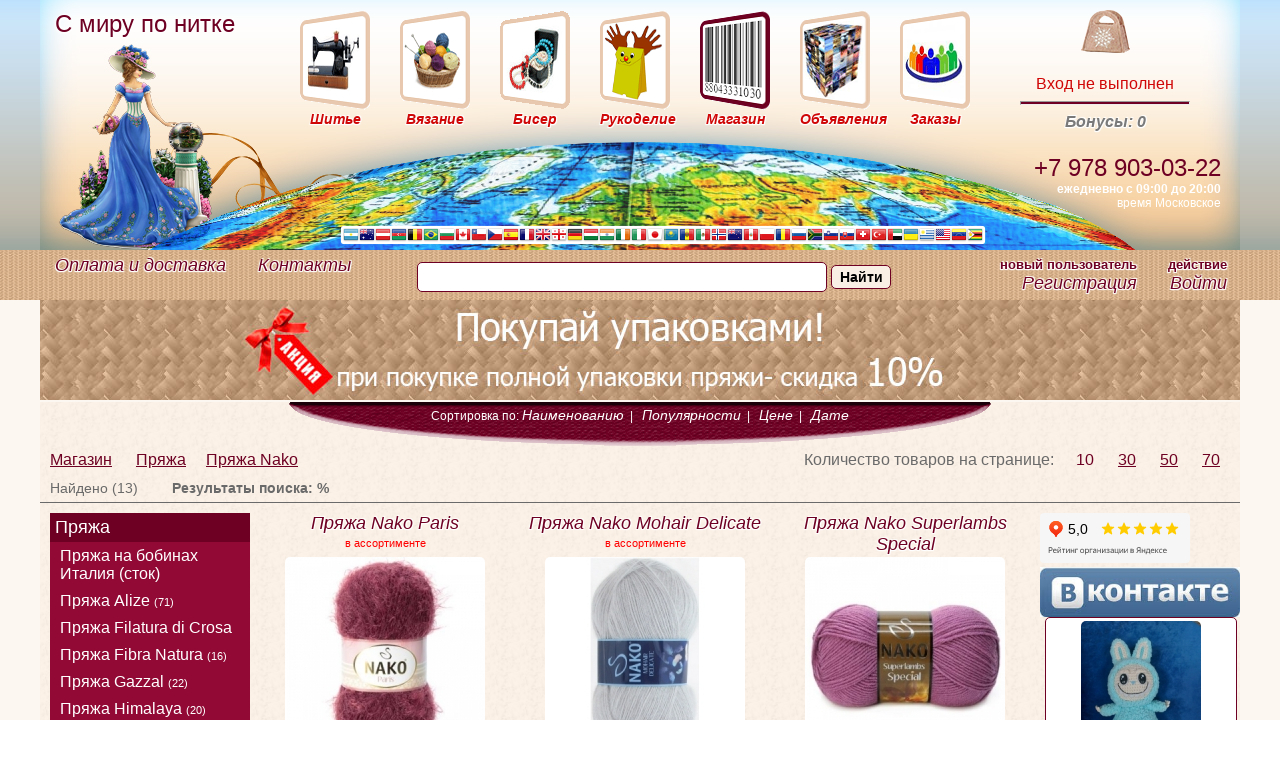

--- FILE ---
content_type: text/html; charset=UTF-8
request_url: https://knitron.ru/catalog/yarn/pryazha-nako/pryazha_nako_kar_tanesi
body_size: 9606
content:
	<!DOCTYPE html>
	<html>
		<head>
			<meta name="viewport" content="width=device-width, initial-scale=1">
			<meta content="text/html; charset=utf-8" http-equiv="Content-Type">
			<meta name="description" content="Пряжа Nako / Пряжа / Пряжа  Симферополь - магазин пряжи для вязания и рукоделия, фурнитура из кожи для сумок. Купиить пряжу и товары для рукоделия. Купить онлайн доставка.  / Магазин Пряжа Симферополь для рукоделия. Купить пряжу, крючки, спицы, фурнитуру из кожи для сумок, в  интернет магазине. Схемы и статьи по вязанию (стр. 1)">
			<meta name="keywords" content='Пряжа Nako / Пряжа / пряжа,Симферополь, купить, рукоделие, фурнитура из кожи для сумок, модели, описания и схемы, магазин Пряжа  Симферополь - магазин пряжи для вязания и рукоделия, фурнитура из кожи для сумок. Купиить пряжу и товары для рукоделия. Купить онлайн доставка.  / Магазин' >
			
							<meta property="og:type" content="website" />
						<meta property="og:image" content="https://knitron.ru/logo.png" >
			<meta property="og:site_name" content="С миру по нитке" >
			<meta property="og:title" content="Пряжа Nako / Пряжа / Пряжа  Симферополь - магазин пряжи для вязания и рукоделия, фурнитура из кожи для сумок. Купиить пряжу и товары для рукоделия. Купить онлайн доставка.  / Магазин (стр. 1)" >
			
			<meta property="og:keywords" content="Пряжа Nako / Пряжа / пряжа,Симферополь, купить, рукоделие, фурнитура из кожи для сумок, модели, описания и схемы, магазин Пряжа  Симферополь - магазин пряжи для вязания и рукоделия, фурнитура из кожи для сумок. Купиить пряжу и товары для рукоделия. Купить онлайн доставка.  / Магазин"/>
			<meta property="og:description" content="Пряжа Nako / Пряжа / Пряжа  Симферополь - магазин пряжи для вязания и рукоделия, фурнитура из кожи для сумок. Купиить пряжу и товары для рукоделия. Купить онлайн доставка.  / Магазин Пряжа Симферополь для рукоделия. Купить пряжу, крючки, спицы, фурнитуру из кожи для сумок, в  интернет магазине. Схемы и статьи по вязанию (стр. 1)"/>
			<meta property="og:url" content="https://knitron.ru/catalog/yarn/pryazha-nako/pryazha_nako_kar_tanesi" >
			<meta name="theme-color" content="#fefbf6"/>
			<title>Пряжа Nako / Пряжа / Пряжа  Симферополь - магазин пряжи для вязания и рукоделия, фурнитура из кожи для сумок. Купиить пряжу и товары для рукоделия. Купить онлайн доставка.  / Магазин (стр. 1)</title>
												<link href="https://knitron.ru/betta.css" rel="stylesheet" type="text/css">
					<link rel="shortcut icon" href="https://knitron.ru/favicon-32x32.png" type="image/png" />
					<link rel="icon" type="image/png" href="/favicon-196x196.png?v322" sizes="196x196">
					<link rel="icon" type="image/png" href="/favicon-96x96.png?v322" sizes="96x96">
					<link rel="icon" type="image/png" href="/favicon-32x32.png?v322" sizes="32x32">
					<link rel="icon" type="image/png" href="/favicon-16x16.png?v322" sizes="16x16">
					<link rel="icon" type="image/png" href="/favicon-128.png?v322" sizes="128x128">
								
							
									<script src="https://knitron.ru/engine/JS/jquery-1.10.2.min.js" type="text/javascript"></script>
					<link href="https://knitron.ru/view/css/jquery-ui.css" rel="stylesheet" type="text/css">
					<script src="https://knitron.ru/engine/JS/jquery-ui-1.10.4.custom.min.js" type="text/javascript"></script>
					<link rel="stylesheet" type="text/css" href="//cdnjs.cloudflare.com/ajax/libs/jquery-jgrowl/1.4.1/jquery.jgrowl.min.css" />
					<script src="//cdnjs.cloudflare.com/ajax/libs/jquery-jgrowl/1.4.1/jquery.jgrowl.min.js"></script>
					<script src="https://knitron.ru/engine/JS/jquery.ui.datepicker-ru.js" type="text/javascript"></script>	
					 <link href="https://knitron.ru/view/css/rur-arial.css" rel="stylesheet" type="text/css"> 					<script src="https://knitron.ru/engine/JS/validator.js" type="text/javascript"></script>
					<script src="https://knitron.ru/engine/JS/main.js" type="text/javascript"></script>
					<script src="https://knitron.ru/engine/JS/jquery.passEye.js" type="text/javascript"></script>
					<script type="text/javascript" src="https://knitron.ru/engine/JS/swfobject.js"></script>	
					<script src="https://knitron.ru/engine/JS/jquery.maskedinput.js" type="text/javascript"></script>
					 <script src="https://knitron.ru/engine/JS/user.js" type="text/javascript"></script> 									
			<meta name="yandex-verification" content="104e6d60f68a72db" />
			<meta name="yandex-verification" content="104e6d60f68a72db" />
		<meta name='wmail-verification' content='9bde5eed64d0e144' />
	
	</head>
	<body>
		<div id="container" class="invisible" title="Информация"></div>
	<div class="invisible" id="tr_form" title="Выбор способа получения заказа">
	<form id="frm_post"> <fieldset></fieldset></form></div>


			<div id="mhb">
			<div id="mh" class="centr">
				<div id="top_menu" class="centr">
					<div id="m_title" title="Главная страница - С миру по нитке.">
						<a href="https://knitron.ru"><span>С миру по нитке</span></a>
					</div>
					<div id="sewing_div" class="top_menu">
						<a href="https://knitron.ru/posts/shityo" title="Шитье"><img src="https://knitron.ru/view/images/betta_table/sewing_p.png" alt="Шитье" /><span>Шитье</span></a>			</div>
					<div id="knit_div" class="top_menu">
						<a href="https://knitron.ru/posts/vazanie" title="Вязание"><img src="https://knitron.ru/view/images/betta_table/knit_p.png" alt="Вязание" /><span>Вязание</span></a>			</div>
					<div id="biser_div" class="top_menu">
						<a href="https://knitron.ru/posts/biseropletenie" title="Бисероплетение"><img src="https://knitron.ru/view/images/betta_table/biser_p.png" alt="Бисероплетение" /><span>Бисер</span></a>						
					</div>
					<div id="hand_div" class="top_menu">
						<a href="https://knitron.ru/posts/narodnoe-rukodelie" title="Рукоделие"><img src="https://knitron.ru/view/images/betta_table/hand_p.png" alt="Рукоделие" /><span>Рукоделие</span></a>
					</div>
					<div id="sale_div" class="top_menu">
						<a href="https://knitron.ru/catalog" title="Магазин"><img src="https://knitron.ru/view/images/betta_table/sale_a.png" alt="Магазин" /><span>Магазин</span></a>
					</div>
					<div id="gallery_div" class="top_menu">
						<a href="https://knitron.ru/obyavleniya" title="obyavleniya"><img src="https://knitron.ru/view/images/betta_table/gallery_p.png" alt="Объявления" /><span>Объявления</span></a>
					</div>
					<div id="orders_div" class="top_menu">
						<a href="https://knitron.ru/orders" title="Заказы"><img src="https://knitron.ru/view/images/betta_table/orders_p.png" alt="Заказы" /><span>Заказы</span></a>
					</div>
					<div id="basket_div" class="top_menu">
													<a href='https://knitron.ru/login/in' title="Войти">
												<img src="https://knitron.ru/view/images/betta_table/basket.png" alt="Корзина" /></a><br>
						<div id="basket_info"><span></span><br>
								
								<a href="https://knitron.ru/login/in" title= "Войти на сайт со своей учетной записью">Вход не выполнен</a>
													
						</div> 
						<hr>
														<a href=""><span class="mini">Бонусы: 0</span>
								</a>
											</div>
					
					<div class="cc"></div>
					<div class="flags"><img src="https://knitron.ru/view/images/betta_table/flags.png" alt="Флаги" /></div>
					<div class="phone_info">
						<span class="t_l"><!--звонок бесплатный--> </span><br />
						<span class="tel">+7 978 903-03-22</span><br />
						<span class="workhours"><strong>ежедневно с 09:00 до 20:00</strong></span> <br />
						время Московское
					</div>
				</div>	
			</div>
		</div>
		 
		<div id="mfb">
			<div id="fb" class="centr">
				<div id="ft">
																					<!--<a href="https://knitron.ru/optovikam">Оптовикам</a> &nbsp; --><a href="https://knitron.ru/delivery">Оплата и доставка</a> &nbsp;	<a href="https://knitron.ru/contacts">Контакты</a>
							
									</div>
				<div id="ff">
												<div style="padding:12px 0 0 0;" class="ya-site-form ya-site-form_inited_no ya-site-form__input">
								<form id="search_form" name="search_form">
									<input type="text" id="text" name="text" value=""/>
									<input type="button" onclick="$('#search_form').submit();" class="ya-site-form__submit" value="Найти"/>
								</form>
							</div>
						
									</div>

				<div id="fc" class="fc">
						
						<span>новый пользователь</span><br />
						<a href="https://knitron.ru/login/new" title= "Регистрация на сайте новой учетной записи">Регистрация</a>
									</div>
				<div id="flo" class="fc">
					<span>действие</span><br />
						
						<a href="https://knitron.ru/login/in" title= "Войти на сайт со своей учетной записью">Войти</a>
						
				</div>
			</div>
		</div>

		<div class="bb">  
							<!--<div class="hr_banner centr">
					<a title="Пряжа ALIZE PUFFY (Ализе Пуффи) большой выбор" href="https://knitron.ru/catalog/yarn/pryazha-alize/pryazha_alize_puffi_sklad_simferopol">
					<img title="Пряжа ALIZE PUFFY (Ализе Пуффи) большой выбор" src="https://knitron.ru/view/images/banner/banner_puffy.jpg">
					</a>
				</div>-->
				<div class="hr_banner centr">
					<img title="Акция на покупку пряжи упаковками" src="https://knitron.ru/view/images/banner/banner_sale.jpg">
				
				</div>
						<div class="mbb centr">
				
				<div class="temb centr">
						
					
													Сортировка по:
							<a href="#" onclick="$('#catalog_mode').val('name'); $('#category_form').submit();" >Наименованию</a>&nbsp;&nbsp;|&nbsp;&nbsp;
							<a href="#" onclick="$('#catalog_mode').val('popular'); $('#category_form').submit();"  class="active" >Популярности</a>&nbsp;&nbsp;|&nbsp;&nbsp;
							<a href="#" onclick="$('#catalog_mode').val('price'); $('#category_form').submit();" >Цене</a>&nbsp;&nbsp;|&nbsp;&nbsp;
						
							<a href="#" onclick="$('#catalog_mode').val('date'); $('#category_form').submit();" >Дате</a>
							
							<!--cортировать по:&nbsp;&nbsp;<a  href="javascript:void(0);" onclick="setsort('popular');">популярности</a>&nbsp;&nbsp;|&nbsp;&nbsp;<a href="javascript:void(0);" onclick="setsort('date');">дате</a>&nbsp;&nbsp;|&nbsp;&nbsp;<a href="javascript:void(0);" onclick="setsort('name');">наименованию</a> &nbsp;&nbsp;|&nbsp;&nbsp;<a href="javascript:void(0);" onclick="setsort('price');">цене</a> -->
												
				</div>
				
					
					<form id="category_form" name="category_form" method="POST" action=""> 	
	<input type="hidden" id="catalog_mode" name="catalog_mode" value="popular" />
	<input type="hidden" id="filter_mode" name="filter_mode"  />
	<input type="hidden" id="in_page" name="in_page" value="10" />
	<input type="hidden" id="id_product" name="id_product" value="0"/>
			<link href="https://knitron.ru/view/css/catalog.css" rel="stylesheet" type="text/css">
		<div id="category">
		<div class="category_head">
			<div class="pages">
				Количество товаров на странице: &nbsp;
				<a href="#" onclick="$('#in_page').val('10'); $('#category_form').submit();"  class="active" >10</a>
				<a href="#" onclick="$('#in_page').val('30'); $('#category_form').submit();" >30</a>
				<a href="#" onclick="$('#in_page').val('50'); $('#category_form').submit();" >50</a>
				<a href="#" onclick="$('#in_page').val('70'); $('#category_form').submit();" >70</a>
			</div>
			<div class="breadcrumbs">
				<a href="https://knitron.ru/catalog">Магазин</a>
				<a href='https://knitron.ru/catalog/yarn'>Пряжа</a><a href='https://knitron.ru/catalog/yarn/pryazha-nako'>Пряжа Nako</a>
			</div>
			<div class="category_title">
				<span>Найдено (13)</span>
									<span style="margin-left:30px;"><strong>Результаты поиска: %</strong></span>
							</div>
			<div class="cc"></div>
		</div>
		<div class="category_body">
			<div class="left-col">
				<div class="menu"><ul class="level0"><li ><a href='/catalog/yarn'>Пряжа</a></li><ul class="level1"><li ><a href='/catalog/yarn/pryazha-na-bobinah-italiya-stok'>Пряжа на бобинах Италия (сток)</a></li><li ><a href='/catalog/yarn/pryazha-alize'>Пряжа Alize <span class='mini' style='color:#fff;'>(71)</span></a></li><li ><a href='/catalog/yarn/pryazha-filatura-di-crosa'>Пряжа Filatura di Crosa</a></li><li ><a href='/catalog/yarn/fibra-natura'>Пряжа Fibra Natura <span class='mini' style='color:#fff;'>(16)</span></a></li><li ><a href='/catalog/yarn/pryazha-gazzal'>Пряжа Gazzal <span class='mini' style='color:#fff;'>(22)</span></a></li><li ><a href='/catalog/yarn/pryazha-himalaya'>Пряжа Himalaya <span class='mini' style='color:#fff;'>(20)</span></a></li><li ><a href='/catalog/yarn/pryazha-kartopu'>Пряжа Kartopu <span class='mini' style='color:#fff;'>(8)</span></a></li><li ><a href='/catalog/yarn/pryazha-kutnor-italiya'>Пряжа Kutnor Италия <span class='mini' style='color:#fff;'>(1)</span></a></li><li ><a href='/catalog/yarn/pryazha-lana-gatto'>Пряжа Lana Gatto <span class='mini' style='color:#fff;'>(3)</span></a></li><li ><a href='/catalog/yarn/pryazha-lanoso'>Пряжа Lanoso <span class='mini' style='color:#fff;'>(2)</span></a></li><li ><a href='/catalog/yarn/pryazha-madame-tricote'>Пряжа Madame Tricote <span class='mini' style='color:#fff;'>(1)</span></a></li><li ><a href='/catalog/yarn/pryazha-magic'>Пряжа Magic</a></li><li class='active'><a href='/catalog/yarn/pryazha-nako'>Пряжа Nako <span class='mini' style='color:#fff;'>(13)</span></a></li><li ><a href='/catalog/yarn/pryazha-seam'>Пряжа Seam <span class='mini' style='color:#fff;'>(11)</span></a></li><li ><a href='/catalog/yarn/pryazha-vita'>Пряжа Vita <span class='mini' style='color:#fff;'>(7)</span></a></li><li ><a href='/catalog/yarn/pryazha-vita-cotton'>Пряжа Vitа cotton <span class='mini' style='color:#fff;'>(4)</span></a></li><li ><a href='/catalog/yarn/pryazha-vita-fancy'>Пряжа Vita fancy <span class='mini' style='color:#fff;'>(1)</span></a></li><li ><a href='/catalog/yarn/pryazha-yarnart'>Пряжа YarnArt <span class='mini' style='color:#fff;'>(48)</span></a></li><li ><a href='/catalog/yarn/pryazha-wool-sea'>Пряжа Wool Sea <span class='mini' style='color:#fff;'>(5)</span></a></li><li ><a href='/catalog/yarn/pryazha-wolans'>Пряжа Wolans <span class='mini' style='color:#fff;'>(1)</span></a></li><li ><a href='/catalog/yarn/pryazha-adeliya'>Пряжа Аделия <span class='mini' style='color:#fff;'>(1)</span></a></li><li ><a href='/catalog/yarn/pryazha-altajskaya'>Пряжа Алтайская</a></li><li ><a href='/catalog/yarn/pryazha-arahna-arachna'>Пряжа Арахна (Arachna) <span class='mini' style='color:#fff;'>(1)</span></a></li><li ><a href='/catalog/yarn/pryazha-kauni'>Пряжа Кауни</a></li><li ><a href='/catalog/yarn/pryazha-kamteks'>Пряжа Камтекс <span class='mini' style='color:#fff;'>(20)</span></a></li><li ><a href='/catalog/yarn/pryazha-pajetki'>Пряжа Пайетки <span class='mini' style='color:#fff;'>(5)</span></a></li><li ><a href='/catalog/yarn/pryazha-pekhorka'>Пряжа Пехорка <span class='mini' style='color:#fff;'>(43)</span></a></li><li ><a href='/catalog/yarn/pryazha-puh-norki-long-mink-wool'>Пряжа Menca (Пух норки (Long mink wool), Aurum Cashmere) <span class='mini' style='color:#fff;'>(2)</span></a></li><li ><a href='/catalog/yarn/pryazha-rasskazovskaya'>Пряжа Рассказовская <span class='mini' style='color:#fff;'>(7)</span></a></li><li ><a href='/catalog/yarn/pryazha-pnk-im-kirova'>Пряжа ПНК им. Кирова <span class='mini' style='color:#fff;'>(3)</span></a></li><li ><a href='/catalog/yarn/pryazha-semenovskaya'>Пряжа Семеновская <span class='mini' style='color:#fff;'>(5)</span></a></li><li ><a href='/catalog/yarn/pryazha-troickaya'>Пряжа Троицкая <span class='mini' style='color:#fff;'>(12)</span></a></li><li ><a href='/catalog/yarn/babushkina-pryazha-pasmy'>Бабушкина Пряжа (Пасмы)</a></li><li ><a href='/catalog/yarn/pryazha-tabletka-ovechya-sherst'>Пряжа Таблетка Овечья шерсть <span class='mini' style='color:#fff;'>(1)</span></a></li><li ><a href='/catalog/yarn/dzhut'>Джут <span class='mini' style='color:#fff;'>(13)</span></a></li><li ><a href='/catalog/yarn/rafia-ISPIE'>Рафия ISPIE <span class='mini' style='color:#fff;'>(2)</span></a></li><li ><a href='/catalog/yarn/trikotazhnaya-pryazha'>Трикотажная пряжа <span class='mini' style='color:#fff;'>(2)</span></a></li><li ><a href='/catalog/yarn/shnur-poliefirnyj-dlya-vyazaniya-caramel'>Шнур полиэфирный для вязания Caramel <span class='mini' style='color:#fff;'>(6)</span></a></li><li ><a href='/catalog/yarn/shnur-poliefirnyj-dlya-vyazaniya-knitcord'>Шнур полиэфирный для вязания Knitcord <span class='mini' style='color:#fff;'>(1)</span></a></li><li ><a href='/catalog/yarn/shnur-poliefirnyj-dlya-vyazaniya-saltera'>Шнур полиэфирный для вязания Saltera <span class='mini' style='color:#fff;'>(2)</span></a></li><li ><a href='/catalog/yarn/shnur-hlopkovyj-dlya-vyazaniya-saltera'>Шнур хлопковый для вязания Saltera <span class='mini' style='color:#fff;'>(3)</span></a></li><li ><a href='/catalog/yarn/pryazha-fabrichnyj-kitaj'>Пряжа Фабричный Китай <span class='mini' style='color:#fff;'>(4)</span></a></li></ul><li ><a href='/catalog/aksessuary-i-materialy-dlya-rukodeliya'>Кожаная фурнитура</a></li><li ><a href='/catalog/valyanie'>Валяние</a></li><li ><a href='/catalog/kryuchki'>Крючки</a></li><li ><a href='/catalog/kryuchki-clover'>Крючки Clover</a></li><li ><a href='/catalog/kryuchki-knitpro'>Крючки KnitPro</a></li><li ><a href='/catalog/spitsy-knitpro'>Спицы KnitPro</a></li><li ><a href='/catalog/spicy-raznye'>Спицы разные</a></li><li ><a href='/catalog/almaznaya-mozaika'>Алмазная мозаика</a></li><li ><a href='/catalog/biser-businy-strazy-furnitura'>Бисер, бусины, стразы, фурнитура</a></li><li ><a href='/catalog/vyshivka'>Вышивка</a></li><li ><a href='/catalog/zagotovki-dlya-tvorchestva'>Заготовки для творчества</a></li><li ><a href='/catalog/furnitura-dlya-sumok-i-korzinok'>Фурнитура для сумок и корзинок</a></li><li ><a href='/catalog/izgotovlenie-igrushek'>Изготовление игрушек</a></li><li ><a href='/catalog/instrumenty-i-prisposobleniya'>Инструменты и приспособления</a></li><li ><a href='/catalog/kartiny-po-nomeram'>Картины по номерам</a></li><li ><a href='/catalog/kontejnery-dlya-rukodeliya'>Контейнеры для рукоделия</a></li><li ><a href='/catalog/lenty-kruzhevo-tesma-shnury'>Ленты, кружево, тесьма, шнуры</a></li><li ><a href='/catalog/nabory-dlya-vyazaniya'>Наборы для вязания</a></li><li ><a href='/catalog/nabory-dlya-shitya'>Наборы для шитья</a></li><li ><a href='/catalog/instrumenty-i-prisposobleniya-dlya-vyazaniya'>Инструменты и приспособления для вязания</a></li><li ><a href='/catalog/tvorchestvo'>Творчество</a></li><li ><a href='/catalog/shvejnaya-furnitura-i-instrumenty'>Швейная фурнитура и инструменты</a></li><li ><a href='/catalog/ukrasheniya-i-furnitura-dlya-odezhdy'>Украшения и фурнитура для одежды</a></li><li ><a href='/catalog/fotoramki-fotozony-fotofony'>Фоторамки, фотозоны, фотофоны</a></li><li ><a href='/catalog/avto-i-svetootrazhayushie-elementy'>Авто и светоотражающие элементы</a></li><li ><a href='/catalog/gotovye-raboty-nashih-masterits'>Готовые работы наших мастериц</a></li><li ><a href='/catalog/kozhanye_izdeliya'>Кожаные изделия</a></li></ul></div>
				<a href="#" onclick="history.back();" class="back">Назад</a>
				
				
				<script> 
					function clear_params(){
							$('.filter .item ul li').removeClass("active");
							$('.filter .item ul input[type=hidden]').val("");
							$('.filter .item input[type=int]').val("");
							$('.filter .item input[type=hidden]').val("");
							$('.filter .item select :nth-child(1)').attr("selected", "selected");
							$('#category_form').submit();
						}
					$(document).ready(function(){
						function set_class(poz,id,value){
							var str = '';
							$('#div_'+id+" ul li").removeClass("active");
							$('#'+poz).addClass("active");
							$('#ch_val_'+id).val(value);
							str = str.concat("<strong>Установлен фильтр:</strong><p><strong>По</strong>: ",value,"</p>");
							$.jGrowl(str);
						}
						
						//Добавляем количество товара
						function add_quantity(name, val=1){
							$("#"+name).val(1*$("#"+name).val()+val);
						}
					});
					
				</script>	
				<div class="filter">
					<div class="item">Цена, <span>руб.</span></div>
					<div class="item"><span >от</span> <input type="int" id="price_min" name="price_min" min="108.00" max="345.00" value="" placeholder="108.00" /></div>
					<div class="item"><span >до</span> <input type="int" id="price_max" name="price_max" min="108.00" max="345.00" value="" placeholder="345.00"/></div>
					<div class="item"><span>Производитель</span>
						<select id="manufacturer" name="manufacturer" style="width:100%;">
							<option value=''>По всем</option>
											
								<option value="3" >Adelia</option>
											
								<option value="79" >Alingar</option>
											
								<option value="2" >Alize</option>
											
								<option value="109" >Arachna</option>
											
								<option value="46" >Asmar</option>
											
								<option value="77" >Beifa</option>
											
								<option value="51" >Bestex</option>
											
								<option value="104" >Caramel</option>
											
								<option value="101" >Clover</option>
											
								<option value="34" >Color City</option>
											
								<option value="48" >DMC</option>
											
								<option value="70" >Dor Tak</option>
											
								<option value="65" >Fibranatura</option>
											
								<option value="91" >Filati Exclusive Collection</option>
											
								<option value="90" >Filati Naturali</option>
											
								<option value="1" >Filatura di Crosa</option>
											
								<option value="19" >Gazzal</option>
											
								<option value="110" >HALVA</option>
											
								<option value="64" >Hemline</option>
											
								<option value="29" >Himalaya</option>
											
								<option value="68" >Hobby Pro</option>
											
								<option value="71" >Ideal</option>
											
								<option value="8" >Inca Tops Перу</option>
											
								<option value="38" >Kartopu</option>
											
								<option value="10" >Katia</option>
											
								<option value="105" >Knitcord</option>
											
								<option value="102" >KnitPro</option>
											
								<option value="76" >Koh-i-noor</option>
											
								<option value="103" >Kutnor</option>
											
								<option value="83" >Lana Gatto</option>
											
								<option value="106" >Lanoso</option>
											
								<option value="81" >Madame Tricote</option>
											
								<option value="21" >Magic</option>
											
								<option value="67" >Maxwell</option>
											
								<option value="108" >Menca</option>
											
								<option value="14" >Nako</option>
											
								<option value="92" >Natural Fantasy</option>
											
								<option value="63" >Organ</option>
											
								<option value="44" >Paintboy</option>
											
								<option value="93" >Pecci Filati</option>
											
								<option value="94" >Pecci Filati</option>
											
								<option value="11" >Phildar</option>
											
								<option value="60" >Pony</option>
											
								<option value="69" >Preciosa</option>
											
								<option value="72" >REGAL</option>
											
								<option value="49" >Riolis</option>
											
								<option value="6" >Rowan</option>
											
								<option value="18" >Rozetti</option>
											
								<option value="52" >RTO</option>
											
								<option value="73" >Saltera</option>
											
								<option value="62" >Schmetz</option>
											
								<option value="5" >Seam</option>
											
								<option value="75" >Tukzar</option>
											
								<option value="13" >Valeria di Roma Испания</option>
											
								<option value="22" >Vita</option>
											
								<option value="33" >Vita fancy</option>
											
								<option value="23" >Vitа cotton</option>
											
								<option value="66" >Wellcraft</option>
											
								<option value="107" >Wolans</option>
											
								<option value="80" >Wool Sea</option>
											
								<option value="16" >YarnArt</option>
											
								<option value="100" >Алиса</option>
											
								<option value="53" >Астра</option>
											
								<option value="47" >Березка</option>
											
								<option value="78" >Биджи</option>
											
								<option value="55" >Благовест</option>
											
								<option value="98" >Вышиваем бисером</option>
											
								<option value="50" >Гамма</option>
											
								<option value="95" >Гелиос</option>
											
								<option value="31" >Германия</option>
											
								<option value="96" >Гладкий мир</option>
											
								<option value="97" >Златошвейка</option>
											
								<option value="59" >Золотое руно</option>
											
								<option value="32" >Индия</option>
											
								<option value="35" >ИП Зырянов С.Б.</option>
											
								<option value="45" >Иран</option>
											
								<option value="57" >Искусница</option>
											
								<option value="39" >Италия</option>
											
								<option value="25" >Камтекс</option>
											
								<option value="4" >Кауни</option>
											
								<option value="30" >Китай</option>
											
								<option value="15" >Книтрон</option>
											
								<option value="82" >Корея</option>
											
								<option value="86" >Марья Искусница</option>
											
								<option value="58" >Матренин посад</option>
											
								<option value="54" >Наследие</option>
											
								<option value="84" >Нитекс</option>
											
								<option value="89" >Палитра</option>
											
								<option value="24" >Пехорка</option>
											
								<option value="28" >ПНК им. Кирова</option>
											
								<option value="17" >Пряжа Maccheroni Art</option>
											
								<option value="85" >Риолис</option>
											
								<option value="37" >Россия</option>
											
								<option value="56" >Светлица</option>
											
								<option value="26" >Семеновская пряжа</option>
											
								<option value="74" >ТМ "Цветной"</option>
											
								<option value="27" >Троицкая камвольная фабрика</option>
											
								<option value="9" >Турция</option>
											
								<option value="99" >Художественные мастерские</option>
											
								<option value="88" >Чаривна Мить</option>
											
								<option value="87" >Чудесная игла</option>
											
								<option value="61" >Япония</option>
							 	
						</select>
					</div>
					<div class="item"><span>Показывать товары</span>
						<select id="true_quantity" name="true_quantity" style="width:100%;">
							<option value="0"  selected >Все</option>
							<option value="1" >Только в наличии</option>
						</select>
					</div>
					
					<div class="item">
						<input type="submit" id="filter" name="filter" value="Применить" />
						<input type="button" id="clear" name="clear" value="Сброс" onclick="clear_params();" />
					</div>
				</div>
			</div>
		<div class="right-col">
							<div class="items">
										<div class="item_litle">
						<div class="text"><a href="https://knitron.ru/catalog/yarn/pryazha-nako/pryazha_nako_paris">Пряжа Nako Paris</a><br>
							<span class="mini" style="color:red;">в ассортименте</span>						</div>	
						<div style="height: 200px;" class="image ">
														<a href="https://knitron.ru/catalog/yarn/pryazha-nako/pryazha_nako_paris">
								<img src="https://knitron.ru/view/images/products/402/products_mini.jpg" alt="Пряжа Nako Paris" 
																title="Купить Пряжа Nako Paris" 
																/>
							</a>
						</div>
						<div class="text">
							<p>
																										<span>100  гр</span>
																	<span style="color:#6e0023;"> | </span>									<span>245  м</span>
																	<span style="color:#6e0023;"> | </span>									<span>акрил:премиум акрил 40  %</span>
															</p>
						</div>
						<div class="cc"></div>	
						<div class="text">
							<div class="price">
																											320 &#x584; 
																								</div>
						</div>
						<div class="cc"></div>
					</div>
										<div class="item_litle">
						<div class="text"><a href="https://knitron.ru/catalog/yarn/pryazha-nako/pryazha_nako_mohair_delicate">Пряжа Nako Mohair Delicate</a><br>
							<span class="mini" style="color:red;">в ассортименте</span>						</div>	
						<div style="height: 200px;" class="image ">
														<a href="https://knitron.ru/catalog/yarn/pryazha-nako/pryazha_nako_mohair_delicate">
								<img src="https://knitron.ru/view/images/products/389/products_mini.jpg" alt="Пряжа Nako Mohair Delicate" 
																title="Купить Пряжа Nako Mohair Delicate" 
																/>
							</a>
						</div>
						<div class="text">
							<p>
																										<span>100  гр</span>
																	<span style="color:#6e0023;"> | </span>									<span>500  м</span>
																	<span style="color:#6e0023;"> | </span>									<span>акрил:85  %</span>
															</p>
						</div>
						<div class="cc"></div>	
						<div class="text">
							<div class="price">
																											210 &#x584; 
																								</div>
						</div>
						<div class="cc"></div>
					</div>
										<div class="item_litle">
						<div class="text"><a href="https://knitron.ru/catalog/yarn/pryazha-nako/pryazha_nako_superlambs_special">Пряжа Nako Superlambs Special</a><br>
							<span class="mini" style="color:red;">в ассортименте</span>						</div>	
						<div style="height: 200px;" class="image ">
														<a href="https://knitron.ru/catalog/yarn/pryazha-nako/pryazha_nako_superlambs_special">
								<img src="https://knitron.ru/view/images/products/422/products_mini.jpg" alt="Пряжа Nako Superlambs Special" 
																title="Купить Пряжа Nako Superlambs Special" 
																/>
							</a>
						</div>
						<div class="text">
							<p>
																										<span>100  гр</span>
																	<span style="color:#6e0023;"> | </span>									<span>200  м</span>
																	<span style="color:#6e0023;"> | </span>									<span>акрил:51  %</span>
															</p>
						</div>
						<div class="cc"></div>	
						<div class="text">
							<div class="price">
																											200 &#x584; 
																								</div>
						</div>
						<div class="cc"></div>
					</div>
										<div class="item_litle">
						<div class="text"><a href="https://knitron.ru/catalog/yarn/pryazha-nako/pryazha_nako_peru_color">Пряжа Nako Peru Color</a><br>
							<span class="mini" style="color:red;">в ассортименте</span>						</div>	
						<div style="height: 200px;" class="image ">
														<a href="https://knitron.ru/catalog/yarn/pryazha-nako/pryazha_nako_peru_color">
								<img src="https://knitron.ru/view/images/products/1206/products_mini.jpg" alt="Пряжа Nako Peru Color" 
																title="Купить Пряжа Nako Peru Color" 
																/>
							</a>
						</div>
						<div class="text">
							<p>
																										<span>100  гр</span>
																	<span style="color:#6e0023;"> | </span>									<span>310  м</span>
																	<span style="color:#6e0023;"> | </span>									<span>альпака:25  %</span>
															</p>
						</div>
						<div class="cc"></div>	
						<div class="text">
							<div class="price">
																											295 &#x584; 
																								</div>
						</div>
						<div class="cc"></div>
					</div>
										<div class="item_litle">
						<div class="text"><a href="https://knitron.ru/catalog/yarn/pryazha-nako/pryazha_nako_spaghetti">Пряжа Nako Spaghetti</a><br>
							<span class="mini" style="color:red;">в ассортименте</span>						</div>	
						<div style="height: 200px;" class="image ">
														<a href="https://knitron.ru/catalog/yarn/pryazha-nako/pryazha_nako_spaghetti">
								<img src="https://knitron.ru/view/images/products/414/products_mini.jpg" alt="Пряжа Nako Spaghetti" 
																title="Купить Пряжа Nako Spaghetti" 
																/>
							</a>
						</div>
						<div class="text">
							<p>
																										<span>100  гр</span>
																	<span style="color:#6e0023;"> | </span>									<span>60  м</span>
																	<span style="color:#6e0023;"> | </span>									<span>акрил:75  %</span>
															</p>
						</div>
						<div class="cc"></div>	
						<div class="text">
							<div class="price">
																											170 &#x584; 
																								</div>
						</div>
						<div class="cc"></div>
					</div>
										<div class="item_litle">
						<div class="text"><a href="https://knitron.ru/catalog/yarn/pryazha-nako/pryazha_nako_spaghetti_effect">Пряжа Nako Spaghetti Effect</a><br>
							<span class="mini" style="color:red;">в ассортименте</span>						</div>	
						<div style="height: 200px;" class="image ">
														<a href="https://knitron.ru/catalog/yarn/pryazha-nako/pryazha_nako_spaghetti_effect">
								<img src="https://knitron.ru/view/images/products/415/products_mini.jpg" alt="Пряжа Nako Spaghetti Effect" 
																title="Купить Пряжа Nako Spaghetti Effect" 
																/>
							</a>
						</div>
						<div class="text">
							<p>
																										<span>100  гр</span>
																	<span style="color:#6e0023;"> | </span>									<span>60  м</span>
																	<span style="color:#6e0023;"> | </span>									<span>акрил:75  %</span>
															</p>
						</div>
						<div class="cc"></div>	
						<div class="text">
							<div class="price">
																											205 &#x584; 
																								</div>
						</div>
						<div class="cc"></div>
					</div>
										<div class="item_litle">
						<div class="text"><a href="https://knitron.ru/catalog/yarn/pryazha-nako/pryazha_nako_nakolen">Пряжа Nako Nakolen</a><br>
							<span class="mini" style="color:red;">в ассортименте</span>						</div>	
						<div style="height: 200px;" class="image ">
														<a href="https://knitron.ru/catalog/yarn/pryazha-nako/pryazha_nako_nakolen">
								<img src="https://knitron.ru/view/images/products/396/products_mini.jpg" alt="Пряжа Nako Nakolen" 
																title="Купить Пряжа Nako Nakolen" 
																/>
							</a>
						</div>
						<div class="text">
							<p>
																										<span>100  гр</span>
																	<span style="color:#6e0023;"> | </span>									<span>210  м</span>
																	<span style="color:#6e0023;"> | </span>									<span>акрил:премиум акрил 51  %</span>
															</p>
						</div>
						<div class="cc"></div>	
						<div class="text">
							<div class="price">
																											200 &#x584; 
																								</div>
						</div>
						<div class="cc"></div>
					</div>
										<div class="item_litle">
						<div class="text"><a href="https://knitron.ru/catalog/yarn/pryazha-nako/pryazha_nako_alaska">Пряжа Nako Alaska</a><br>
							<span class="mini" style="color:red;">в ассортименте</span>						</div>	
						<div style="height: 200px;" class="image ">
														<a href="https://knitron.ru/catalog/yarn/pryazha-nako/pryazha_nako_alaska">
								<img src="https://knitron.ru/view/images/products/358/products_mini.jpg" alt="Пряжа Nako Alaska" 
																title="Купить Пряжа Nako Alaska" 
																/>
							</a>
						</div>
						<div class="text">
							<p>
																										<span>100  гр</span>
																	<span style="color:#6e0023;"> | </span>									<span>200  м</span>
																	<span style="color:#6e0023;"> | </span>									<span>акрил:80  %</span>
															</p>
						</div>
						<div class="cc"></div>	
						<div class="text">
							<div class="price">
																											165 &#x584; 
																								</div>
						</div>
						<div class="cc"></div>
					</div>
										<div class="item_litle">
						<div class="text"><a href="https://knitron.ru/catalog/yarn/pryazha-nako/pryazha_nako_mia">Пряжа Nako Mia</a><br>
							<span class="mini" style="color:red;">в ассортименте</span>						</div>	
						<div style="height: 200px;" class="image ">
														<a href="https://knitron.ru/catalog/yarn/pryazha-nako/pryazha_nako_mia">
								<img src="https://knitron.ru/view/images/products/4487/products_mini.jpg" alt="Пряжа Nako Mia" 
																title="Купить Пряжа Nako Mia" 
																/>
							</a>
						</div>
						<div class="text">
							<p>
																										<span>50  гр</span>
																	<span style="color:#6e0023;"> | </span>									<span>170  м</span>
																	<span style="color:#6e0023;"> | </span>									<span>хлопок мерсеризованный:100  %</span>
															</p>
						</div>
						<div class="cc"></div>	
						<div class="text">
							<div class="price">
																											135 &#x584; 
																								</div>
						</div>
						<div class="cc"></div>
					</div>
										<div class="item_litle">
						<div class="text"><a href="https://knitron.ru/catalog/yarn/pryazha-nako/pryazha_nako_calico_simli">Пряжа Nako Calico Simli</a><br>
							<span class="mini" style="color:red;">в ассортименте</span>						</div>	
						<div style="height: 200px;" class="image ">
														<a href="https://knitron.ru/catalog/yarn/pryazha-nako/pryazha_nako_calico_simli">
								<img src="https://knitron.ru/view/images/products/3127/products_mini.jpg" alt="Пряжа Nako Calico Simli" 
																title="Купить Пряжа Nako Calico Simli" 
																/>
							</a>
						</div>
						<div class="text">
							<p>
																										<span>100  гр</span>
																	<span style="color:#6e0023;"> | </span>									<span>240  м</span>
																	<span style="color:#6e0023;"> | </span>									<span>акрил:49  %</span>
															</p>
						</div>
						<div class="cc"></div>	
						<div class="text">
							<div class="price">
																											205 &#x584; 
																								</div>
						</div>
						<div class="cc"></div>
					</div>
										<div class="item_litle">
						<div class="text"><a href="https://knitron.ru/catalog/yarn/pryazha-nako/pryazha_nako_paris_simli">Пряжа Nako Paris Simli</a><br>
							<span class="mini" style="color:red;">в ассортименте</span>						</div>	
						<div style="height: 200px;" class="image ">
														<a href="https://knitron.ru/catalog/yarn/pryazha-nako/pryazha_nako_paris_simli">
								<img src="https://knitron.ru/view/images/products/3212/products_mini.jpg" alt="Пряжа Nako Paris Simli" 
																title="Купить Пряжа Nako Paris Simli" 
																/>
							</a>
						</div>
						<div class="text">
							<p>
															</p>
						</div>
						<div class="cc"></div>	
						<div class="text">
							<div class="price">
																											250 &#x584; 
																								</div>
						</div>
						<div class="cc"></div>
					</div>
										<div class="item_litle">
						<div class="text"><a href="https://knitron.ru/catalog/pryazha-nako/pryazha_nako_boho">Пряжа Nako Boho</a><br>
							<span class="mini" style="color:red;">в ассортименте</span>						</div>	
						<div style="height: 200px;" class="image ">
														<a href="https://knitron.ru/catalog/pryazha-nako/pryazha_nako_boho">
								<img src="https://knitron.ru/view/images/products/368/products_mini.jpg" alt="Пряжа Nako Boho" 
																title="Купить Пряжа Nako Boho" 
																/>
							</a>
						</div>
						<div class="text">
							<p>
																										<span>100  гр</span>
																	<span style="color:#6e0023;"> | </span>									<span>400  м</span>
																	<span style="color:#6e0023;"> | </span>									<span>полиамид:25  %</span>
															</p>
						</div>
						<div class="cc"></div>	
						<div class="text">
							<div class="price">
																											345 &#x584; 
																								</div>
						</div>
						<div class="cc"></div>
					</div>
										<div class="item_litle">
						<div class="text"><a href="https://knitron.ru/catalog/yarn/pryazha-nako/pryazha_nako_cotton_nordic">Пряжа Nako Cotton Nordic</a><br>
							<span class="mini" style="color:red;">в ассортименте</span>						</div>	
						<div style="height: 200px;" class="image ">
														<a href="https://knitron.ru/catalog/yarn/pryazha-nako/pryazha_nako_cotton_nordic">
								<img src="https://knitron.ru/view/images/products/6391/products_mini.jpg" alt="Пряжа Nako Cotton Nordic" 
																title="Купить Пряжа Nako Cotton Nordic" 
																/>
							</a>
						</div>
						<div class="text">
							<p>
																										<span>100  гр</span>
																	<span style="color:#6e0023;"> | </span>									<span>325  м</span>
																	<span style="color:#6e0023;"> | </span>									<span>акрил:40  %</span>
															</p>
						</div>
						<div class="cc"></div>	
						<div class="text">
							<div class="price">
																											295 &#x584; 
																								</div>
						</div>
						<div class="cc"></div>
					</div>
									</div>
				<div class="cc"></div>
				<div class="pagination">
					
				</div>
					</div>
		<div class="hit-col">
			<div id="social">
				<iframe src="https://yandex.ru/sprav/widget/rating-badge/188355237212" width="150" height="50" frameborder="0"></iframe>
			
				<a href="https://vk.com/knitron" target="_blank" title="В Контакте">
				<img width="200px" src="https://knitron.ru/view/images/betta_table/vk.jpg" />
				</a>
			</div>
							<div class="element" title="Недавно добавленная статья">
					<a title="Игрушка Лабубу со схемой вязания" href="https://knitron.ru/posts/vazanie/raboty-masterits/_all_/igrushka_labubu_so_shemoy_vyazaniya">
						<div style="min-height:100px;" ><img alt="Игрушка Лабубу со схемой вязания" title="Игрушка Лабубу со схемой вязания" src="https://knitron.ru/view/images/posts/1596/post_micro.jpg"></div>
						Игрушка Лабубу со схемой вязания
					</a>
					<div class="views"> Просмотров:<br><span>12091</span></div>
				</div>
							<div class="element" title="Недавно добавленная статья">
					<a title="Украшение для сумки" href="https://knitron.ru/posts/vazanie/sumki-rjukzaki-klatchi/_all_/ukrashenie_dlya_sumki">
						<div style="min-height:100px;" ><img alt="Украшение для сумки" title="Украшение для сумки" src="https://knitron.ru/view/images/posts/1595/post_micro.jpg"></div>
						Украшение для сумки
					</a>
					<div class="views"> Просмотров:<br><span>562</span></div>
				</div>
							<div class="element" title="Недавно добавленная статья">
					<a title="Вязаная птица воробей" href="https://knitron.ru/posts/vazanie/raboty-masterits/_all_/vyazanaya_ptitsa_vorobey">
						<div style="min-height:100px;" ><img alt="Вязаная птица воробей" title="Вязаная птица воробей" src="https://knitron.ru/view/images/posts/1594/post_micro.jpg"></div>
						Вязаная птица воробей
					</a>
					<div class="views"> Просмотров:<br><span>1707</span></div>
				</div>
							<div class="element" title="Недавно добавленная статья">
					<a title="Шарф " href="https://knitron.ru/posts/vazanie/raboty-masterits/_all_/sharf">
						<div style="min-height:100px;" ><img alt="Шарф " title="Шарф " src="https://knitron.ru/view/images/posts/1593/post_micro.jpg"></div>
						Шарф 
					</a>
					<div class="views"> Просмотров:<br><span>1525</span></div>
				</div>
							<div class="element" title="Недавно добавленная статья">
					<a title="Коврик из Пряжы YarnArt Macrame Cotton Spectrum" href="https://knitron.ru/posts/vazanie/raboty-masterits/_all_/kovrik_iz_pryazhi_yarnart_macrame_cotton_spectrum">
						<div style="min-height:100px;" ><img alt="Коврик из Пряжы YarnArt Macrame Cotton Spectrum" title="Коврик из Пряжы YarnArt Macrame Cotton Spectrum" src="https://knitron.ru/view/images/posts/1592/post_micro.jpg"></div>
						Коврик из Пряжы YarnArt Macrame Cotton Spectrum
					</a>
					<div class="views"> Просмотров:<br><span>1596</span></div>
				</div>
							<div class="element" title="Недавно добавленная статья">
					<a title="Корзиночки из Трикотажной пряжи Biskvit" href="https://knitron.ru/posts/vazanie/raboty-masterits/_all_/korzinochki_iz_trikotazhnoy_pryazhi_biskvit">
						<div style="min-height:100px;" ><img alt="Корзиночки из Трикотажной пряжи Biskvit" title="Корзиночки из Трикотажной пряжи Biskvit" src="https://knitron.ru/view/images/posts/1591/post_micro.jpg"></div>
						Корзиночки из Трикотажной пряжи Biskvit
					</a>
					<div class="views"> Просмотров:<br><span>1692</span></div>
				</div>
						</div>
		</div>
		<div class="cc"></div>
	</div>
</form>	

								<div class="cc"></div>
				
			</div>
			
		</div>   
		<div id="footer">
			<div id="footer_centr" class="centr">
				<div id="footer_left">
					<a href="https://knitron.ru/about">О юридическом лице</a><br />
					<a href="https://knitron.ru/delivery">Оплата и доставка</a><br />
					<a href="https://knitron.ru/oferta">Договор-оферта</a><br />
					<a href="https://knitron.ru/rules">Правила</a><br />
					<a href="https://knitron.ru/optovikam">Оптовикам</a>
				</div>
				<div id="footer_middle">
					<div id="f_m_back">
						
										</div>
					<!--<a href="">Информация</a> |-->  <a href="mailto:admin@knitron.ru">Служба поддержки</a><!-- | <a href="">Карта сайта</a> -->
		
						<!-- Top100 (Kraken) Counter -->
	<script>
		(function (w, d, c) {
		(w[c] = w[c] || []).push(function() {
			var options = {
				project: 2482857,
				element: 'top100_widget',
			};
			try {
				w.top100Counter = new top100(options);
			} catch(e) { }
		});
		var n = d.getElementsByTagName("script")[0],
		s = d.createElement("script"),
		f = function () { n.parentNode.insertBefore(s, n); };
		s.type = "text/javascript";
		s.async = true;
		s.src =
		(d.location.protocol == "https:" ? "https:" : "http:") +
		"//st.top100.ru/top100/top100.js";

		if (w.opera == "[object Opera]") {
		d.addEventListener("DOMContentLoaded", f, false);
	} else { f(); }
	})(window, document, "_top100q");
	</script>
	<noscript>
	  <img src="//counter.rambler.ru/top100.cnt?pid=2482857" alt="Топ-100" />
	</noscript>
	<!-- END Top100 (Kraken) Counter -->
				</div>
				<div id="footer_right">
					<div class="tel">+7 978 903-03-22</div>
					<div class="email">sale@knitron.ru</div>
					<div class="copy">&copy; 2014-2026 С миру по нитке</div>
				</div>
			</div>	
			<div id="vk_community_messages"></div>
			<script type="text/javascript">
			//VK.Widgets.CommunityMessages("vk_community_messages", 20003922);
			</script>
			
		</div>
	
		
	
	<!-- Yandex.Metrika counter -->
<script type="text/javascript" >
   (function(m,e,t,r,i,k,a){m[i]=m[i]||function(){(m[i].a=m[i].a||[]).push(arguments)};
   m[i].l=1*new Date();
   for (var j = 0; j < document.scripts.length; j++) {if (document.scripts[j].src === r) { return; }}
   k=e.createElement(t),a=e.getElementsByTagName(t)[0],k.async=1,k.src=r,a.parentNode.insertBefore(k,a)})
   (window, document, "script", "https://mc.yandex.ru/metrika/tag.js", "ym");

   ym(46820172, "init", {
        clickmap:true,
        trackLinks:true,
        accurateTrackBounce:true
   });
</script>
<noscript><div><img src="https://mc.yandex.ru/watch/46820172" style="position:absolute; left:-9999px;" alt="" /></div></noscript>
<!-- /Yandex.Metrika counter -->
	
	
	
	</body>
</html>


--- FILE ---
content_type: application/javascript
request_url: https://knitron.ru/engine/JS/main.js
body_size: 6614
content:
 
 jQuery(document).ready(function(){
	$("#form_find").submit(function() { return false; });
	$('#search_btn').click(function () {
		var search_val  = $("#search").val();
		var search_len    = search_val.length;
		alert("Не заданы критерии поиска!");
		if (search_len < 4){
			if(search_val==''){	alert("Не заданы критерии поиска!"); }
			else{ alert("Длина запроса мала! Увеличьте количество символов."); }
			return false;
		} else { $('#form_find').submit(); return true; } 
	});	

	$('#btn_reset').bind('click', function() {
		var inputs_register = $("#register").validator({
			formEvent: "null",
			errorClass: "error_input",
			grouped: false,
			offset:	[0, 15],
			lang: "ru",
			onFail: function(e, errors)  {
				errors[0].input[0].focus();
				$.each(errors, function()  {
					var input = this.input;
				});
			},
			onSuccess: function(e, els) {
				if (e.originalEvent == null){
					//Проверим каптчу
					$.post("/service.php",{
						type: "get_kcaptcha",
						keystring: $("#keystring").val()
					},
					function(data){
						if (data.response == "ok"){
							$.post("/service.php",{
								type: "check_mail",
								mail: $("#register_mail").val()
							},
							function(data_mail){
							if (data_mail.response == "ok"){
								$("#reg_mode").val('reset');
								$("#register").submit();
							}
							else if(data_mail.response == "error_mail"){
									$.jGrowl("<h4>Ошибка!</h4><p>Указанный адрес электронной почты не зарегистрирован!</p>");
								}
								else{$.jGrowl(data_mail.response);}
							}, "json");
						}
						else if(data.response == "error_captcha"){
							$.jGrowl("<h4>Ошибка!</h4><p>Не верно введены контрольные цифры!</p>");
						}
					}, "json");
				}
			}
		});
		inputs_register.data("validator").checkValidity();
	});
	
	$('#btn_no_send').bind('click', function() {
		var inputs_register = $("#register").validator({
			formEvent: "null",
			errorClass: "error_input",
			grouped: false,
			offset:	[0, 15],
			lang: "ru",
			onFail: function(e, errors)  {
				errors[0].input[0].focus();
				$.each(errors, function()  {
					var input = this.input;
				});
			},
			onSuccess: function(e, els) {
				if (e.originalEvent == null){
					//Проверим каптчу
					$.post("/service.php",{
						type: "get_kcaptcha",
						keystring: $("#keystring").val()
					},
					function(data){
						if (data.response == "ok"){
							$.post("/service.php",{
								type: "check_mail",
								mail: $("#register_mail").val()
							},
							function(data_mail){
							if (data_mail.response == "ok"){
								$("#send_mode").val('no_send');
								$("#register").submit();
							}
							else if(data_mail.response == "error_mail"){
									$.jGrowl("<h4>Ошибка!</h4><p>Указанный адрес электронной почты не зарегистрирован!</p>");
								}
								else{$.jGrowl(data_mail.response);}
							}, "json");
						}
						else if(data.response == "error_captcha"){
							$.jGrowl("<h4>Ошибка!</h4><p>Не верно введены контрольные цифры!</p>");
						}
					}, "json");
				}
			}
		});
		inputs_register.data("validator").checkValidity();
	});
	
	
	$('#print_post').bind('click', function() {
		var el=	$('#print_area').html(); 
		var PopupPage=""; 
		var wn = 'user_post';
		var ua = navigator.userAgent;
        if (ua.search(/MSIE/) > -1) {
			window.open("https://knitron.ru/print/post/"+$('#id_post').val(),'_blank');
		}
		else {
			var printWin = window.open('_popup.html',wn,'toolbar,width=800,height=600,scrollbars,resizable,menubar');
			if (printWin == null) {
				$.jGrowl("<h4>Ошибка!</h4><p>Настройки браузера не позволяют всплывающие окна!</p>");
			}
			else{
				PopupPage+="<link href=\"https://knitron.ru/betta.css\" rel=\"stylesheet\" type=\"text/css\">" ;
				PopupPage+=el; 
				printWin.document.write(PopupPage);
				printWin.document.close();
				printWin.focus();
				printWin.print();
				//printWin.close();
			}
		}
	});
	
	$('#bad_content').click(function() {
		var str = '<div id="dialog_form" title="Сообщение об ошибке">\
					<form id="frm_err_post"> <fieldset>\
					<label for="desc">Описание</label>\
					<textarea  maxlength="500" rows=6 style="width:100%;" id="desc" name="desc"></textarea>\
					</fieldset></form></div>';
	
		$('#container').html(str);
		$( "#dialog_form" ).dialog({ autoOpen: false, height: 350, width: 500, modal: true, 
			buttons: {
				"Отправить": function() {
					$.post("/service.php",{
						type: "bad_content",
						url: location.href,
						id: $("#id_post").val(),
						desc: $("#desc").val()
					},
					function(data){
						$.jGrowl(data.message);
					}, "json");
					$( "#dialog_form").dialog( "close" );
				},
				"Отмена": function() {
				  $( this ).dialog( "close" );
				}
			},
			Cancel: function() {$( this ).dialog( "close" );},
			close: function() {}
		});
		$( "#dialog_form" ).dialog( "open" );
	});
	
	$('#pc').click(function() {
		var str = '<div id="dialog-confirm" style=" margin-top:5px; border:1px solid #6e0023; background-color: #fff;" title="Вопрос пользователю"><p><img src="/view/images/table/alert_big.gif" style="float:left; margin:0 7px 20px 0;">'+$('#pc').attr('title')+'</p></div>';
		$('#container').html(str);
		$( "#dialog-confirm" ).dialog({ autoOpen: false, height: 280, width: 500, modal: true, 
			buttons: {
				"Да": function() {
					$.post("/service.php",{
						type: "product_notice",
						url: location.href,
						id: $("#id_product").val()
					},
					function(data){
						if(data.response=='ok'){
							$.jGrowl(data.message);
							$("#dialog-confirm").dialog("close");
						}
						else{
							$.jGrowl(data.message);
							$(this).dialog("close");
						}
					}, "json");
					//$( this ).dialog( "close" );
				},
				"Нет": function() {
				  $(this).dialog("close");
				}
			},
			Cancel: function() {$( this ).dialog( "close" );},
			close: function() {}
		});
		$( "#dialog-confirm" ).dialog( "open" );
	});
	
});	

function setsort(sort){	$("#sort").val(sort); $("#posts_form").submit(); };	

